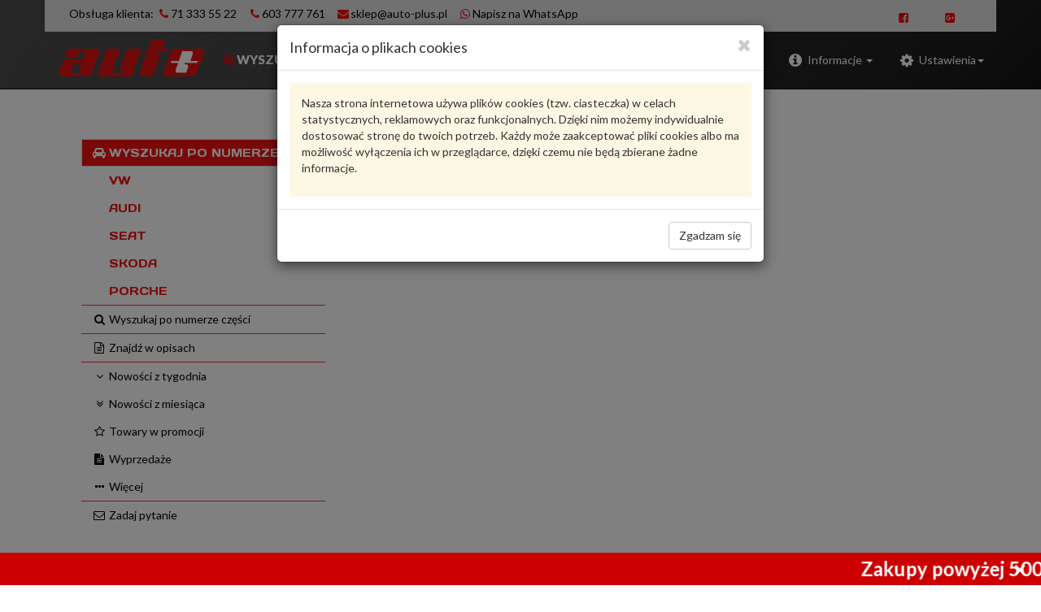

--- FILE ---
content_type: text/html; charset=utf-8
request_url: https://auto-plus.pl/make.asp?t=7&kodtowaru=02E300050JX042
body_size: 23330
content:
<!DOCTYPE html>
<html lang="pl">
<head>
	<meta charset="utf-8" />
	<meta http-equiv="X-UA-Compatible" content="IE=edge" />
	<meta name="viewport" content="width=device-width, initial-scale=1, maximum-scale=2, user-scalable=yes" />
	<meta name="theme-color" content="#e11111"/>
	<meta name="apple-mobile-web-app-capable" content="yes">
	<meta name="mobile-web-app-capable" content="yes">
	 <base href="https://auto-plus.pl" />
	<link rel="stylesheet" href="https://maxcdn.bootstrapcdn.com/bootstrap/3.3.7/css/bootstrap.min.css" integrity="sha384-BVYiiSIFeK1dGmJRAkycuHAHRg32OmUcww7on3RYdg4Va+PmSTsz/K68vbdEjh4u" crossorigin="anonymous">
	<!--[if lt IE 9]>
      <script src="https://oss.maxcdn.com/html5shiv/3.7.2/html5shiv.min.js"></script>
      <script src="https://oss.maxcdn.com/respond/1.4.2/respond.min.js"></script>
    <![endif]-->
	<link rel="stylesheet" href="https://maxcdn.bootstrapcdn.com/font-awesome/4.5.0/css/font-awesome.min.css" />
    <script src="https://code.jquery.com/jquery-2.2.4.min.js" integrity="sha256-BbhdlvQf/xTY9gja0Dq3HiwQF8LaCRTXxZKRutelT44=" crossorigin="anonymous"></script>
	<link rel="icon" type="image/png" href="images/ikona.png" />
	<script src="https://maxcdn.bootstrapcdn.com/bootstrap/3.3.7/js/bootstrap.min.js" integrity="sha384-Tc5IQib027qvyjSMfHjOMaLkfuWVxZxUPnCJA7l2mCWNIpG9mGCD8wGNIcPD7Txa" crossorigin="anonymous"></script>
	<script src="mSklep.js?s=64564545564564"></script>
	<script>
		$(function () {
			$('[data-toggle="popover"]').popover()
		});
	</script>
	<script type="application/ld+json">
{
  "@context": "http://schema.org",
  "@type": "LocalBusiness",
  "image": "https://auto-plus.pl/images/auto_plus-logo.png",
  "logo": "https://auto-plus.pl/images/auto_plus-logo.png",
  "@id": "https://auto-plus.pl/make.asp?t=7&kodtowaru=02E300050JX042",
  "name": "Auto Plus S.C.",
  "priceRange": "PLN",
  "address": {
    "@type": "PostalAddress",
    "streetAddress": "ul. Bartłomieja Strachowskiego 27A",
    "addressLocality": "Wrocław",
    "addressRegion": "dolnośląskie",
    "postalCode": "52-210",
    "addressCountry": "Polska"
  },
  "geo": {
    "@type": "GeoCoordinates",
    "latitude": 51.057325,
    "longitude": 17.021084
  },
  "url": "https://auto-plus.pl",
  "telephone": "+48 71 333 55 22",
  "openingHoursSpecification": [
    {
      "@type": "OpeningHoursSpecification",
      "dayOfWeek": [
        "Monday",
        "Tuesday",
        "Wednesday",
        "Thursday",
        "Friday"
      ],
      "opens": "08:00",
      "closes": "18:00"
    },
    {
      "@type": "OpeningHoursSpecification",
      "dayOfWeek": "Saturday",
      "opens": "09:00",
      "closes": "14:00"
    }
  ]
  
}
</script>
	<title> - autoPlus</title>
	<meta name="description" content="Części VW Audi Skoda Seat. Największy sklep VAG. Katalog po VIN. Najlepsze ceny"/>
	<style>@import url('https://fonts.googleapis.com/css?family=Lato:100,100i,300,300i,400,400i,700,700i,900,900i&subset=latin-ext');</style>
	<link rel="stylesheet" href="mSklepCSS.css?s=64564545564564" type="text/css" />
	<link rel="stylesheet" href="style.css?s=64564545564564" type="text/css" />
	<link rel="manifest" href="manifest.json" >
	<meta name="msvalidate.01" content="69BEB7ABF60510AB2C8E17F21DCDBBEC" />	
	<!-- Google tag (gtag.js) -->
	<script async src="https://www.googletagmanager.com/gtag/js?id=AW-1035721984"></script>
	<script>
		window.dataLayer = window.dataLayer || [];
		function gtag(){dataLayer.push(arguments);}
		gtag('js', new Date());
		gtag('config', 'AW-1035721984');
	</script>
	<!-- Google tag (gtag.js) --> <script async src="https://www.googletagmanager.com/gtag/js?id=AW-1035721984"></script>
	<script> window.dataLayer = window.dataLayer || []; function gtag(){dataLayer.push(arguments);} gtag('js', new Date()); gtag('config', 'AW-1035721984'); </script>
	<!--Jquery-->
<!-- <script data-ad-client="ca-pub-1657216354342713" async src="https://pagead2.googlesyndication.com/pagead/js/adsbygoogle.js"></script> -->
</head><!-- Google tag (gtag.js) -->
<script async src="https://www.googletagmanager.com/gtag/js?id=G-RRC90PFM5Z"></script>
<script>
window.dataLayer = window.dataLayer || [];
function gtag(){dataLayer.push(arguments);}
gtag('js', new Date()); gtag('config', 'G-RRC90PFM5Z');
</script>
<body>
<!-- Google tag (gtag.js) --> <script async src="https://www.googletagmanager.com/gtag/js?id=AW-1035721984"></script> <script> window.dataLayer = window.dataLayer || []; function gtag(){dataLayer.push(arguments);} gtag('js', new Date()); gtag('config', 'AW-1035721984'); </script><header class="navbar navbar-inverse navbar-fixed-top" role="navigation"><div class="container gorny-kontakt">
<div class="col-xs-8">
<ul class="list-inline list-link gorne-menu " style="padding-top:7px;">
<li role="presentation">Obsługa klienta: <i class="fa fa-phone fa-fw text-success"></i><a href="tel:713335522">71 333 55 22</a></li>
<li role="presentation"><i class="fa fa-phone fa-fw text-success"></i><a href="tel:603777761">603 777 761</a></li>
<li role="presentation"><a href="mailto:sklep@auto-plus.pl"><i class="fa fa-envelope fa-fw text-success"></i>sklep@auto-plus.pl</a></li>
<li role="presentation"><a href="https://wa.me/48603777761"><i class="fa fa-whatsapp fa-fw text-success"></i>Napisz na WhatsApp</a></li>
</ul>
</div>
<div class="col-xs-4 pull-right">
<ul class="list-inline list-link gorne-menu pull-right">
<li role="presentation"><a class="btn btn-link" href="https://www.facebook.com/czesciautopluspl/" target="_blank"><i class="fa fa-facebook-square fa-fw text-success"></i></a></li>
<li role="presentation"><a class="btn btn-link" href="https://plus.google.com/+Auto-plusPl" target="_blank"><i class="fa fa-google-plus-square fa-fw text-success"></i></a></li>
</ul>
</div>
</div>
<div class="container navbar-container">
<div class="navbar-header"><button type="button" class="navbar-toggle" data-toggle="collapse" data-target="#navbar1"><span class="sr-only">Rozwiń nawigację</span><span class="icon-bar"></span><span class="icon-bar"></span><span class="icon-bar"></span></button><a href="make.asp"><img class="img-responsive pull-left logo" src="images/auto_plus-logo.png"></a><div class="dropdown pull-left" style="margin:0;"><a href="#" class="dropdown-toggle navbar-brand" title="Wyszukiwanie produktów" id="drop1" data-toggle="dropdown" role="button" aria-haspopup="true" aria-expanded="true"><i class="fa fa-search-plus fa-fw text-success"></i><span class="hidden-xs bold">WYSZUKIWARKA</span> <span class="caret"></span></a><ul class="dropdown-menu" aria-labelledby="drop1">
<li><a href="#" data-toggle="modal" data-target="#mSearch" onclick="$('#find_index').val('').keyup()"><i class="fa fa-search fa-fw mr"></i> znajdź numer</a></li>
<li><a href="make.asp?t=60"><i class="fa fa-car fa-fw mr"></i>wybierz model</a></li>
<li role="separator" class="divider"></li>
<li><a href="make.asp?t=5"><i class="fa fa-file-text-o fa-fw"></i> wyszukaj w opisach</a></li>
<li role="separator" class="divider"></li>
<li><a href="#" onclick="popupData('make.asp?i=44&amp;dni=7','zAll', 'mAll')"><i class="fa fa-angle-down fa-fw mr"></i>nowości z tygodnia</a></li>
<li><a href="#" onclick="popupData('make.asp?i=44&amp;dni=30','zAll', 'mAll')"><i class="fa fa-angle-double-down fa-fw mr"></i>nowości z miesiąca</a></li>
<li><a href="#" onclick="popupData('make.asp?i=43','zAll', 'mAll')"><i class="fa fa-star-o fa-fw mr"></i>towary w promocji</a></li>
<li><a href="#" onclick="popupData('make.asp?i=45','zAll', 'mAll')"><i class="fa fa-file-text fa-fw mr"></i>wyprzedaże</a></li>
<li role="separator" class="divider"></li>
</ul><a class="navbar-brand" href="make.asp?t=9" title="Koszyk" insertHtml="make.asp?i=6" id="koszyk_count"></a></div>
</div>
<div class="collapse navbar-collapse" id="navbar1">
<ul class="nav navbar-nav navbar-right ">
<li class="dropdown"><a href="#" class="dropdown-toggle" title="Informacje" data-toggle="dropdown"><i class="fa fa-info-circle fa-lg fa-fw mr"></i><span class="hidden-sm">Informacje </span><span class="caret"></span></a><ul class="dropdown-menu" role="menu">
<li><a class="list-group-item-text" href="make.asp?t=1&amp;h=regulamin" title="Regulamin zakupów w naszym sklepie"><i class="fa fa-file-text fa-fw mr"></i>Regulamin</a></li>
<li><a class="list-group-item-text" href="make.asp?t=1&amp;h=kontakt" title="Dane kontaktowe"><i class="fa fa-phone fa-fw mr"></i>Kontakt</a></li>
</ul>
</li><script>
			function googleTranslateElementInit() {
			new google.translate.TranslateElement({
				pageLanguage: 'pl',
				includedLanguages: 'pl,be,cs,en,et,lv,lt,de,ru,sk,uk',
				layout: google.translate.TranslateElement.InlineLayout.HORIZONTAL, autoDisplay: false
			}, 'google_translate_element');
			}
			function wyloguj(){
				$.get('make.asp?i=sc&name=user',function(){location.reload()});
			}
			</script><li class="dropdown" id="li-settings"><a href="#" class="dropdown" title="Ustawienia" data-toggle="dropdown"><i class="fa fa-cog fa-lg fa-fw mr"></i><span class="hidden-sm">Ustawienia</span><span class="caret"></span></a><ul class="dropdown-menu">
<li class="disabled"><img src="images/googletranslate1.png" class="img img-responsive"><div id="google_translate_element" style="padding: 0 20px;"><script src="//translate.google.com/translate_a/element.js?cb=googleTranslateElementInit"></script></div>
</li>
<li role="separator" class="divider"></li>
<li><a class="ustawWal notranslate" href="javascript:void(0)" onclick="ustawWalute(this);" waluta="PLN" kurs="1.00"><i class="fa fa-check-square-o fa-fw mr" aria-hidden="true"></i>PLN
														</a></li>
<li><a class="ustawWal notranslate" href="javascript:void(0)" onclick="ustawWalute(this);" waluta="EUR" kurs="4.2321"><i class="fa fa-square-o fa-fw mr" aria-hidden="true"></i>EUR</a></li>
</ul>
</li>
</ul>
<ul class="nav navbar-nav navbar-right">
<li><a class="navbar-brand" href="make.asp?t=17" title="Produkty do porównania" insertHtml="make.asp?i=28" id="check_count"></a></li>
<li><a class="navbar-brand" href="#" onclick="popupData('make.asp?i=23','zAll', 'mAll')"><i class="fa fa-sign-in mr" aria-hidden="true"></i><span>Zaloguj</span></a></li>
</ul>
</div>
</div></header><script>
			var kraj = 0; 
			var waluta = 'PLN'; 
			var kurs = 1.00;
			var ukryjRabat = 0;
			var cookiesAccept  = 0;
			var sort = 'data-amount';
			var layout = 'list';
			var user = '';
		</script><script src="https://mapa.ecommerce.poczta-polska.pl/widget/scripts/ppwidget.js"></script><div class="modal fade" id="mAll" tabindex="-1" role="dialog">
<div class="modal-dialog" id="zAll" role="document"></div>
</div>
<div class="modal fade" id="mSearch" tabindex="-1" role="dialog">
<div class="modal-dialog" role="document">
<div class="modal-content">
<div class="modal-header"><button type="button" class="close" data-dismiss="modal" aria-label="Close"><i class="fa fa-times"></i></button><h4 class="modal-title"><i class="fa fa-search" aria-hidden="true"></i> Szukaj numeru</h4>
</div>
<div class="modal-body">
<div class="panel-body" style="padding:15px 0;">
<form class="form-inline" role="form" method="post" onsubmit="return false;">
<div class="form-group"><label class="sr-only" for="find_txt">Wpisz dowolny numer</label><div class="input-group">
<div class="input-group-btn" style="padding:0;line-height:1;border:none;"><a title="kasuj tekst" class="btn btn-primary" href="javascript:clearInput('find_index');"><i class="fa fa-times"></i></a></div><input class="form-control" type="search" placeholder="wpisz dowolny numer" maxlength="25" autocomplete="off" required="required" id="find_index" value="" onclick="brandsShow()"><div class="input-group-btn"><button type="submit" id="button-znajdz" title="znajdź numer" class="btn btn-primary" onclick="javascript:OnSubmitForm('make.asp?t=16&amp;numer=', 'find_index')"><i class="fa fa-search"></i></button></div>
</div>
</div>
</form>
</div>
<div id="findIndexResponse"></div>
</div>
<div class="modal-footer"><button type="button" title="pokaż historię wyszukiwania numerów" class="btn btn-warning" onclick="javascript:loadData('make.asp?i=60', 'findIndexResponse')"><i class="fa fa-history"></i> Wybierz z historii</button><button type="button" class="btn btn-default" data-dismiss="modal">Zamknij <i class="fa fa-times"></i></button></div><script>$('#mSearch').on('shown.bs.modal', function () {$('#find_index').focus()})</script></div>
</div>
</div>
<div class="container main"><div class="row"><div id="leftPanel" class="col-xs-12 col-sm-12 col-md-4"><div class="row">
	<div class="col-xs-12 hidden-xs hidden-sm">
		<div class="panel panel-noborder">
			<div class="panel-body">
				<div class="col-xs-12">
					<!--<a href="make.asp"><img class="img-responsive pull-left" src="images/logo-auto-plus.png" /></a>  -->

				</div>
				<div class="col-xs-12">
					<br/>
					<ul class="list-unstyled list-link">
						 
						 <li><button title="wybierz pojazd" class="btn btn-link" onclick="goToLink('make.asp?t=60')" style=" color:#fff; border: 1px solid #e1e1e1; background-color:#f11111"><i class="fa fa-car fa-fw mr"></i><span style=" font-family: 'Days One', sans-serif;">WYSZUKAJ PO NUMERZE VIN</span></button></li>
						<li><button title="wybierz pojazd" class="btn btn-link" onclick="goToLink('make.asp?t=50&amp;h=5#/brand/20/0')"><i class="fa fa-fw mr"></i><span style="color:#f11111; font-family: 'Days One', sans-serif;">VW</span></button></li>
						<li><button title="wybierz pojazd" class="btn btn-link" onclick="goToLink('make.asp?t=50&amp;h=5#/brand/3/0')"><i class="fa fa-fw mr"></i><span style="color:#f11111;font-family: 'Days One', sans-serif;">AUDI</span></button></li>
						<li><button title="wybierz pojazd" class="btn btn-link" onclick="goToLink('make.asp?t=50&amp;h=5#/brand/16/0')"><i class="fa fa-fw mr"></i><span style="color:#f11111;font-family: 'Days One', sans-serif;">SEAT</span></button></li>
						<li><button title="wybierz pojazd" class="btn btn-link" onclick="goToLink('make.asp?t=50&amp;h=5#/brand/17/0')"><i class="fa fa-fw mr"></i><span style="color:#f11111;font-family: 'Days One', sans-serif;">SKODA</span></button></li>					
						<li><button title="wybierz pojazd" class="btn btn-link" onclick="goToLink('make.asp?t=50&amp;h=5#/brand/104/0')"><i class="fa fa-fw mr"></i><span style="color:#f11111;font-family: 'Days One', sans-serif;">PORCHE</span></button></li>					
						
						<hr class="linia-poz"/>  
						<li><button class="btn btn-link" onclick="$('#mSearch').modal()"><i class="fa fa-search fa-fw mr"></i>Wyszukaj po numerze części</button></li>
						<hr class="linia-poz"/>
						<li><button class="btn btn-link" onclick="goToLink('make.asp?t=5')"><i class="fa fa-file-text-o fa-fw mr"></i>Znajdź w opisach</button></li>
						<!-- <li><button class="btn btn-link" onclick="goToLink('make.asp?t=4')"><i class="fa fa-tasks fa-fw mr"></i>Kategorie oferty</button></li> -->
						<hr class="linia-poz"/>
						<li><button class="btn btn-link" onclick="popupData('make.asp?i=44&amp;dni=7','zAll', 'mAll')"><i class="fa fa-angle-down fa-fw mr"></i>Nowości z tygodnia</button></li>
						<li><button class="btn btn-link" onclick="popupData('make.asp?i=44&amp;dni=30','zAll', 'mAll')"><i class="fa fa-angle-double-down fa-fw mr"></i>Nowości z miesiąca</button></li>
						<li><button class="btn btn-link" onclick="popupData('make.asp?i=43','zAll', 'mAll')"><i class="fa fa-star-o fa-fw mr"></i>Towary w promocji</button></li>
						<li><button class="btn btn-link" onclick="popupData('make.asp?i=45','zAll', 'mAll')"><i class="fa fa-file-text fa-fw mr"></i>Wyprzedaże</button></li>
						
						
						<li><button class="btn btn-link" onclick="goToLink('make.asp?t=3')"><i class="fa fa-ellipsis-h fa-fw mr"></i>Więcej</button></li>
						<hr class="linia-poz"/>
						<li>
							<button class="btn btn-link" onclick="popupData('make.asp?i=41','zAll', 'mAll');return false;"><i class="fa fa-envelope-o fa-fw mr" aria-hidden="true"></i>Zadaj pytanie</button>
						</li>
					</ul>
				</div>
			</div>
		</div>

	</div>
</div>
</div><div class="col-xs-12 col-sm-12 col-md-8"><div class="row">
<div class="col-xs-12" itemscope="itemscope" itemtype="http://schema.org/Product">
<p>Nie znaleziono</p>
</div>
</div>

</div></div></div><a class="btn btn-primary btn-lg back-to-top" data-placement="top" data-toggle="tooltip" href="#" id="back-to-top" role="button"><i aria-hidden="true" class="fa fa-chevron-up"></i></a>
<footer class="navbar-inverse footer" style="padding-top: 50px;">
	<div class="container">
		<div class="media-container-row content mbr-white">
			<div class="col-12 col-md-3 mbr-fonts-style display-7">
				<h5>Auto Plus</h5>
				<hr class="no-margin">
				<ul class="list-unstyled">
					<li>
						<a href="make.asp?t=1&amp;h=regulamin"><span class="fa fa-angle-double-right text-primary"></span>Regulamin</a>
					</li>
					<li>
						<a href="make.asp?t=1&amp;h=polityka-prywatnosci"><span class="fa fa-angle-double-right text-primary"></span>Polityka prywatności</a>
					</li>					
					<li>
						<a href="make.asp?t=1&amp;h=wysylka"><span class="fa fa-angle-double-right text-primary"></span>Koszty wysyłki</a>
					</li>
					<li>
						<a href="make.asp?t=1&amp;h=kontakt"><span class="fa fa-angle-double-right text-primary"></span>Kontakt</a>
					</li>
					<li>
						<a href="make.asp?t=9"><span class="fa fa-angle-double-right text-primary"></span>Koszyk</a>
					</li>
					<li>
						<a href="make.asp?t=17"><span class="fa fa-angle-double-right text-primary"></span>Produkty do porównania</a>
					</li>
					<li>
						<a href="#&quot;" onclick="javascript:popupData('make.asp?i=41','zAll', 'mAll');return false;"><span class="fa fa-angle-double-right text-primary"></span>Zadaj pytanie</a>
					</li>
					<li>
						<a href="/pliki/autoPlus_protokol-reklamacji.pdf" target="_blank"><span class="fa fa-angle-double-right text-primary"></span>Protokół reklamacji</a>
					</li>					
					<li>
						<a href="/pliki/autoPlus_formularz-zwrotu.pdf" target="_blank"><span class="fa fa-angle-double-right text-primary"></span>Formularz zwrotu</a>
					</li>					
				</ul><br>
				<h5>Sprawdź status przesyłki</h5>
				<hr class="no-margin">
			
			<div class="" style="float: left;background:#fff;height:125px;"><a href="https://inpost.pl/sledzenie-przesylek" target="_blank"><img src="https://inpost.pl/sites/default/files/2020-04/logo.svg" width="115" style="margin:25px 5px 0 5px" ></a>    </div>
			<!--<div class="" style="float: left;"><a href="http://emonitoring.poczta-polska.pl/" target="_blank"><img src="../images/logo-poczta.png"></a>    </div>-->
<div class=""style="float: right;"><a href="https://www.ups.com/WebTracking/track?loc=pl_PL" target="_blank"><img src="../images/logo-ups.png"></a></div>	
		<div class="clearfix"></div>
			</div>
			<div class="col-12 col-md-3 mbr-fonts-style display-7">
				<p class="mbr-text"></p>
				<h5>Adres</h5>ul. Bartłomieja Strachowskiego 27A<br>
				52-210 Wrocław<br>
				<br>
				<h5>Dane kontaktowe</h5>Email: <strong><a href="mailto:sklep@auto-plus.pl">sklep@auto-plus.pl</a></strong><br>
				Tel: <a href="tel:713335522">71 333 55 22</a><br>
				<a href="tel:603777761">Tel: 603 777 761</a><br>
				<br>
				<a style="text-decoration: underline;" href="https://www.google.pl/search?q=Auto+Plus&ludocid=7354590291062396130&lsig=AB86z5Xvw8lDZpG7LwiQuB0frI9g" target="_blank">Sprawdź opinie w Google</a>
				<br><br>
				<!-- start gg-widget-html - Copyright GG Network S.A. -->
				 <a data-gg-widget="normal-bottom" href="https://widget.gg.pl/widget/90df9dead5a03c4feda621f014bb42542b9cadeae39a7e8da152a16210ed8f39#uin=9422289|msg_online=Witam,%20w%20czym%20mog%C4%99%20pom%C3%B3c|msg_offline=Zostaw%20wiadomo%C5%9B%C4%87%20i%20informacje%20kontaktowe,%20a%20odpowiemy%20na%20Twoje%20pytanie.|hash=90df9dead5a03c4feda621f014bb42542b9cadeae39a7e8da152a16210ed8f39" rel="nofollow" style="" target="_blank"><img data-bukket-ext-bukket-draggable="true" draggable="true" src="https://status.gadu-gadu.pl/users/status.asp?id=46123972&amp;styl=1&amp;source=widget" style="float:left;padding-right:14px"><span class="" style="">Zadaj pytanie on-line</span></a> <!-- end gg-widget-html -->
				<br>
				<a data-gg-widget="normal-bottom" href="https://widget.gg.pl/widget/adee59c42a57e05573050bc26c96c9fcdb6cf32171828985518bc1c336f4f53b#uin=46123972|msg_online=Welcome,%20how%20can%20I%20help%20You?|msg_offline=Please%20leave%20a%20message%20and%20contact%20information.%20We%20will%20answer%20your%20question%20as%20soon%20as%20possible.|hash=adee59c42a57e05573050bc26c96c9fcdb6cf32171828985518bc1c336f4f53b" rel="nofollow" style="" target="_blank"><img data-bukket-ext-bukket-draggable="true" draggable="true" src="https://status.gadu-gadu.pl/users/status.asp?id=46123972&amp;styl=1&amp;source=widget" style="float:left;padding-right:14px"><span style="">Ask a question online</span></a> <!-- end gg-widget-html --><br>
				<a href="https://wa.me/48603777761"><i class="fa fa-whatsapp fa-fw text-success"></i>Napisz na WhatsApp</a>
				<h5>Godziny otwarcia</h5>pn.-pt. 9:00 - 17:00<br>
				sob. nieczynne  <br>
				<br>
				<p></p>
			</div>
			<div class="col-12 col-md-6" style="padding-left: 0px!important">
				<div class="google-map">
					<!-- <iframe allowfullscreen frameborder="0" src="https://www.google.com/maps/embed/v1/place?key=AIzaSyA0Dx_boXQiwvdz8sJHoYeZNVTdoWONYkU&amp;q=place_id:ChIJgwKFV6bDD0cR2HqQQdIuJgI" style="border:0"></iframe>
					-->
					<iframe src="https://www.google.com/maps/embed?pb=!1m14!1m8!1m3!1d10031.090083221643!2d17.02122!3d51.057288!3m2!1i1024!2i768!4f13.1!3m3!1m2!1s0x470fc3a657850283%3A0x2262ed241907ad8!2sBart%C5%82omieja%20Strachowskiego%2027A%2C%2052-210%20Wroc%C5%82aw%2C%20Polska!5e0!3m2!1spl!2sus!4v1693582880746!5m2!1spl!2sus" width="570" height="350" style="border:0;" allowfullscreen="" loading="lazy" referrerpolicy="no-referrer-when-downgrade"></iframe>
				</div>
			</div>
			<div class="footer-lower">
				<div class="media-container-row">
					<div class="col-sm-12">
						<hr>
						<img class="img img-responsive" src="images/pasek_banki_karty.png">
						<hr>
					</div>
				</div>
			</div>
			 <!--<div class="media-container-row">
					<div class="col-sm-12">
					<div id="slider">
<figure>
<a href="http://c-tronic.pl/chiptuning" target="_blank"><img src="https://auto-plus.pl/images/c-tronic_chiptuning.jpg"></a>
<a href="http://c-tronic.pl/dpf" target="_blank"><img src="https://auto-plus.pl/images/c-tronic_czyszczenie.jpg"></a>
<a href="http://c-tronic.pl/" target="_blank"><img src="https://auto-plus.pl/images/c-tronic_wtryskiwacze.jpg"></a>
<a href="http://c-tronic.pl/chiptuning" target="_blank"><img src="https://auto-plus.pl/images/c-tronic_chiptuning.jpg"></a>
</figure>
</div>
</div>
					</div>-->
			
			<div class="media-container-row mbr-white">
				<div class="col-sm-12 copyright">
					<a class="btn btn-link" href="https://moto-firma.pl/" target="_blank"><small>Projekt: NIKO ©2018 <i>dataWeb ver. 1.0.90</i></small></a>
				</div>
			</div>
			
			</div>
		</div>
	</div>
</footer>
<div insertHtml="make.asp?i=scroll"></div>

--- FILE ---
content_type: text/html; charset=utf-8
request_url: https://auto-plus.pl/make.asp?i=c
body_size: 841
content:
<div class="modal-content">
	<div class="modal-header">
		<button type="button" class="close" data-dismiss="modal" aria-label="Close"><i class="fa fa-times"></i></button>
		<h4 class="modal-title">Informacja o plikach cookies</h4>
	</div>
	<div class="modal-body" data-dismiss="modal">
		<div class="panel-body bg-warning">
			<p>
			Nasza strona internetowa używa plików cookies (tzw. ciasteczka) w celach statystycznych, reklamowych oraz funkcjonalnych. Dzięki nim możemy indywidualnie dostosować stronę do twoich potrzeb. Każdy może zaakceptować pliki cookies albo ma możliwość wyłączenia ich w przeglądarce, dzięki czemu nie będą zbierane żadne informacje.
			</p>
		</div>
	</div>
	<div class="modal-footer">
		<button onclick="$.get('make.asp?i=sc&amp;name=cookiesAccept&amp;value=1&amp;days=30');" type="button" class="btn btn-default" data-dismiss="modal">Zgadzam się</button>
	</div>
	</div>
</div>
